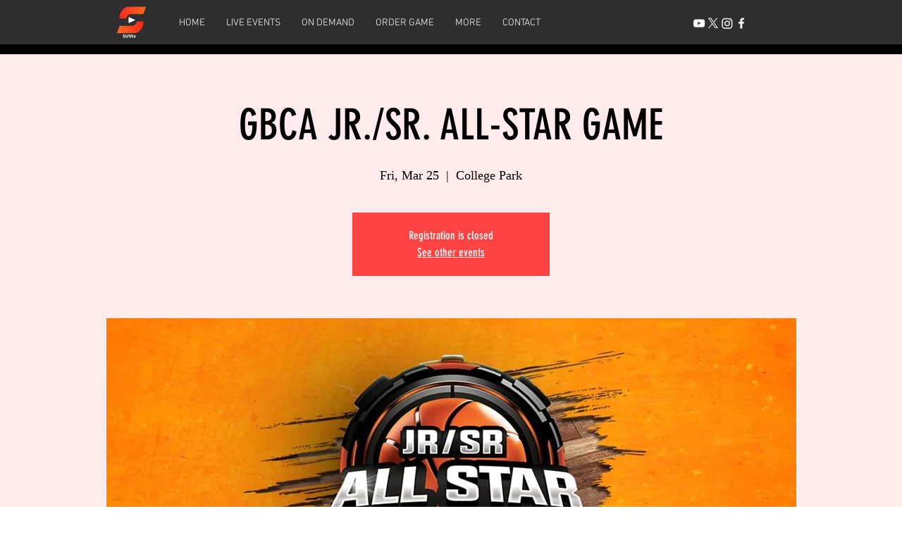

--- FILE ---
content_type: text/html; charset=utf-8
request_url: https://www.google.com/recaptcha/api2/aframe
body_size: 267
content:
<!DOCTYPE HTML><html><head><meta http-equiv="content-type" content="text/html; charset=UTF-8"></head><body><script nonce="h4tK2R9HKEsTgnnL1GGKjg">/** Anti-fraud and anti-abuse applications only. See google.com/recaptcha */ try{var clients={'sodar':'https://pagead2.googlesyndication.com/pagead/sodar?'};window.addEventListener("message",function(a){try{if(a.source===window.parent){var b=JSON.parse(a.data);var c=clients[b['id']];if(c){var d=document.createElement('img');d.src=c+b['params']+'&rc='+(localStorage.getItem("rc::a")?sessionStorage.getItem("rc::b"):"");window.document.body.appendChild(d);sessionStorage.setItem("rc::e",parseInt(sessionStorage.getItem("rc::e")||0)+1);localStorage.setItem("rc::h",'1768730245492');}}}catch(b){}});window.parent.postMessage("_grecaptcha_ready", "*");}catch(b){}</script></body></html>